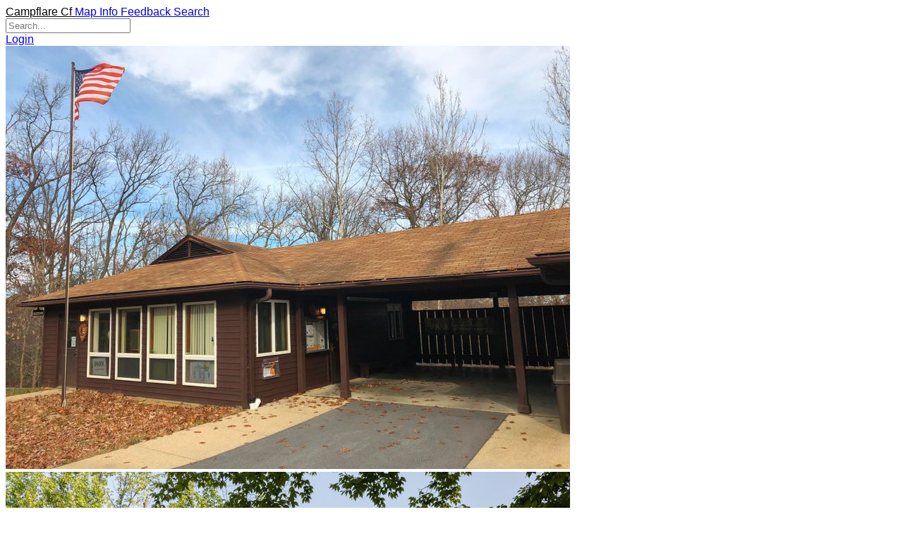

--- FILE ---
content_type: text/html; charset=utf-8
request_url: https://campflare.com/campground/ranger-station-850
body_size: 5574
content:
<!doctype html>
<html lang="en">
    <head>
        <meta charset="UTF-8" />
        <meta name="viewport" content="width=device-width, initial-scale=1.0" />
        <link rel="stylesheet" href="/395948802fb779b3b11c6c7a90d749905c05778e83c0157e5f037e1452f970ba.css" />
        <script src="/6e89d18510a214f99cf5f103896dfa44c363e9c529aa9e07385382e0cd3a0e59.js" defer></script>
        <title>Ranger Station - Campground Details</title>
<meta name="description" content="The Ranger Station is currently open seven days a week from 8:00 a.m. to 3:45 p.m. Due to a water main break, the adjacent campground is not accepting new reservations and has no water currently available." />


<link rel="canonical" href="https://campflare.com/campground/ranger-station-850" />


<link
    rel="icon"
    type="image/png"
    href="/favicon/favicon-96x96.png"
    sizes="96x96"
/>
<link rel="icon" type="image/svg+xml" href="/favicon/favicon.svg" />
<link rel="shortcut icon" href="/favicon/favicon.ico" />
<link
    rel="apple-touch-icon"
    sizes="180x180"
    href="/favicon/apple-touch-icon.png"
/>
<meta name="apple-mobile-web-app-title" content="Campflare" />
<link rel="manifest" href="/favicon/site.webmanifest" />

<meta property="og:url" content="https://campflare.com" />
<meta property="og:type" content="website" />
<meta property="og:title" content="Ranger Station - Campground Details" />
<meta property="og:image" content="https://campflare.com/preview.png" />
<meta property="og:description" content="The Ranger Station is currently open seven days a week from 8:00 a.m. to 3:45 p.m. Due to a water main break, the adjacent campground is not accepting new reservations and has no water currently available." />
<meta property="og:site_name" content="Campflare" />
<meta property="og:locale" content="en_US" />

<meta name="twitter:card" content="summary_large_image" />
<meta name="twitter:site" content="@campflare" />
<meta name="twitter:title" content="Ranger Station - Campground Details" />
<meta name="twitter:description" content="The Ranger Station is currently open seven days a week from 8:00 a.m. to 3:45 p.m. Due to a water main break, the adjacent campground is not accepting new reservations and has no water currently available." />
<meta name="twitter:image" content="https://campflare.com/preview.png" />

<script defer data-domain="campflare.com" src="https://plausible.io/js/script.js"></script>

        <style>
            * {
                font-family: Arial, sans-serif;
            }
        </style>

    </head>
    <body>
        <main style="min-height: 90vh;">
            
                <div class="mx-auto px-4 md:px-12 mt-2 text-gray-900 leading-6 max-w-6xl static-content">
                <div class="flex py-2  border-gray-200 border-b">
            
                    <div class="flex-1 flex space-x-4 md:space-x-7 tracking-tighter static-content">
                        <a class="hidden md:block pr-1 md:pr-8 font-bold tracking-tighter text-black" href="/" style="color: black !important">
                            Campflare
                        </a>
                        <a class="block md:hidden font-bold tracking-tighter text-black" href="/" style="color: black !important">
                            Cf
                        </a>

                        <a href="/map"> Map </a>


                        

                        <a href="/info"> Info </a>

                        <a href="/feedback"> Feedback </a>

                        <!-- <a href="/co-op"> Coop </a> -->

                        <a href="/#home-search" class="md:hidden block"> Search </a>


                        <div class="pl-8 hidden md:block">
                            <input type="text"
                                   autocomplete="off"
                                   name="q"
                                   id="search"
                                   class="hw-80 text-black  px-2"
                                   placeholder="Search..."
                                   hx-get="/search"
                                   hx-trigger="keyup changed, search"
                                   hx-target="#search-results"
                                   hx-on:focus="htmx.addClass('#search-results', 'block'); htmx.removeClass('#search-results', 'hidden')"
                                   hx-on:blur="setTimeout(() => { htmx.addClass('#search-results', 'hidden'); htmx.removeClass('#search-results', 'block'); }, 1)"
                                   hx-on:keydown="handleSearchKeydown(event, 'search-results')"
                            >
                            <div id="search-results" class="hidden" hx-on:mousedown="event.preventDefault(); event.stopPropagation();">
                            </div>
                        </div>
                    </div>




                    <div class="bright_purple cursor-pointer relative group">
                        
                            <a href="/auth">Login</a>
                        
                    </div>
                </div>
            </div>
            <div>

            </div>
            
                        <div class="static-content">
                            
            

<div class="container-md">
    <section class="flex mt-0 md:mt-6 space-x-0 md:space-x-12 flex-col md:flex-row">
        <div class="flex-1 min-w-0">


            

            <header>

                
                <div class="">
                    <div class="grid grid-cols-3 gap-2 mb-4 mt-3">
                        
                        
                        <div class="aspect-3/2 overflow-hidden">
                            <img
                                
                                src="https://cdn.campflare.com/af361c4e17fcdccbc829df28bd62eda9/medium.jpg"
                                
                                alt="Visit the Ranger Station near the campground for passport stamps, passes, and information."
                                class="w-full h-full object-cover"
                            />
                        </div>
                        
                        <div class="aspect-3/2 overflow-hidden">
                            <img
                                
                                src="https://cdn.campflare.com/ca21f74656ce6b43163357dc72b0acca/medium.jpg"
                                
                                alt="Visitor Center exterior."
                                class="w-full h-full object-cover"
                            />
                        </div>
                        
                        <div class="aspect-3/2 overflow-hidden">
                            <img
                                
                                src="https://cdn.campflare.com/55a03608b33eb9ecd512d251e7d7a9a6/medium.jpg"
                                
                                alt="Explore the natural world through touch tables and more."
                                class="w-full h-full object-cover"
                            />
                        </div>
                        
                    </div>
                </div>
                

                <div class="truncate max-w-full">
                    
                    <a href="/land/eb0f44aa-7be5-47f1-bb4c-ea523f0b02ad" class="cursor-pointer text-black">Maryland</a>
                    <span class="mx-2">/</span> 
                    <a href="/land/12947e9e-5c3f-4abe-a17e-5ed58f58604a" class="cursor-pointer text-black">Prince George&#x27;s County</a>
                    <span class="mx-2">/</span> 
                    <a href="/land/ddb0def8-4da1-4f54-a3e7-3b772b395bc8" class="cursor-pointer text-black">Greenbelt</a>
                    <span class="mx-2">/</span> 
                    <a href="/land/71eb1f38-3bc2-46a6-a44a-b65320cd3c80" class="cursor-pointer text-black">Greenbelt Park</a>
                     
                </div>


                <div class="flex mt-2">
                    <h1 class="text-3xl md:text-4xl tracking-tighter font-black flex-1 pb-1">
                        Ranger Station
                    </h1>
                    <div class="space-x-4 flex">
                         
                    </div>
                </div>
            </header>


            <div class="flex hidden">
                <p class="flex-1">

                </p>
                <p>
                    
                    <a href="https://www.nps.gov" class="text-gray-600" target="_blank"
                        >National Park Service</a
                    >
                    
                </p>
            </div>

            <p class="">
                
                    <!--<span class="text-pink-600">Live Status:</span>-->

                    
                    <span class="text-green-600">Open</span>
                     



                    <span class="">— The Ranger Station is currently open seven days a week from 8:00 a.m. to 3:45 p.m. Due to a water main break, the adjacent campground is not accepting new reservations and has no water currently available.</span>
                    
            </p>

            

            <div class="md:hidden block pt-4">
                
            </div>


            <section class="mb-4"><div class="w-full flex flex-col space-y-4 pb-2 mt-4">
    
    
        <div id="notices-container">
            
            <div class="notice-item mt-2" data-index="0">
                
                    <h3 class="warning tracking-tight">
                

                
                    <a
                        target="_blank"
                        rel="none"
                        href="/nace/learn/management/public-notice-greenbelt-trail.htm"
                    >
                        Perimeter Trail Closed
                    </a>
                
                </h3>
                <div class="italic">
                    

                    
                </div>
                <p class="">
                    The section of the perimeter trail from the .8 mile marker to the 1.9 mile marker at Park Central Road is closed for repairs. This trail was closed under emergency conditions on July 22, 2025, and will remain closed until December 31, 2025, at 11:59 p.m.
                </p>
            </div>
            
            <div class="notice-item mt-2" data-index="1">
                
                    <h3 class="warning tracking-tight">
                

                
                    <a
                        target="_blank"
                        rel="none"
                        href="/nace/learn/management/greenbelt-south-parking-lot.htm"
                    >
                        South Parking Lot of Greenbelt Park Closed to Vehicle Access
                    </a>
                
                </h3>
                <div class="italic">
                    

                    
                </div>
                <p class="">
                    This area will be closed to vehicle access from 12:00 a.m. May 9, 2025, and continuing until September 30, 2025, at 11:59 p.m. The area will remain available to pedestrians.


                </p>
            </div>
            
            <div class="notice-item mt-2" data-index="2">
                
                    <h3 class="warning tracking-tight">
                

                
                    <a
                        target="_blank"
                        rel="none"
                        href="/nace/learn/management/closures-0520.htm"
                    >
                        Restroom Closures at Greenbelt Park
                    </a>
                
                </h3>
                <div class="italic">
                    

                    
                </div>
                <p class="">
                    Restrooms at the Laurel and Holly Picnic Areas will be closed April 15–November 15, 2025, and remain closed afterward per the Superintendent’s Compendium schedule.
                </p>
            </div>
            
        </div>

        
    
</div>

</section>




            
<h2 class="font-bold mt-4">About</h2>
<p class="whitespace-pre-line">The Ranger Station at Greenbelt Park is positioned at the entrance to the campground, approximately two miles from the park headquarters and main park entrance off Greenbelt Road. This facility serves as the administrative hub for the campground and provides visitor services including information, brochures, and ranger assistance. The station is staffed seven days a week and houses the official NPS Passport stamp for the park. Rangers are available to assist with campground questions, park information, and general visitor needs. The station is easily accessible from the park entrance by taking a right at the stop sign and proceeding two miles to the campground area.</p>

<h2 class="font-bold mt-4">Directions</h2>
<p class="whitespace-pre-line">From I-95/495 Capital Beltway, take Exit 23 Kenilworth Avenue South to Greenbelt Road East. The park entrance is a quarter mile down Greenbelt Road on the right. Upon arrival at the park entrance, proceed to the stop sign, take a right, and continue two miles to the Ranger Station near the campground.</p>


            <h2 class="font-bold mt-6">Nearby Campgrounds</h2>
            <section>
                <ul>
                    
                    <li>
                        <a href="/campground/greenbelt-park-campground-470" class="hflex">
                            <span class="flex-1"> Greenbelt Park Campground </span>
                            <i class="pl-3">0.0mi</i>
                        </a>
                    </li>
                    
                    <li>
                        <a href="/campground/greenbelt-campground-474" class="hflex">
                            <span class="flex-1"> Greenbelt Campground </span>
                            <i class="pl-3">0.4mi</i>
                        </a>
                    </li>
                    
                    <li>
                        <a href="/campground/greenbelt-park-picnic-areas-624" class="hflex">
                            <span class="flex-1"> Greenbelt Park Picnic Areas </span>
                            <i class="pl-3">0.4mi</i>
                        </a>
                    </li>
                    
                    <li>
                        <a href="/campground/fort-dupont-park-picnic-areas-017" class="hflex">
                            <span class="flex-1"> Fort Dupont Park Picnic Areas </span>
                            <i class="pl-3">8.9mi</i>
                        </a>
                    </li>
                    
                    <li>
                        <a href="/campground/rock-creek-park-group-picnic-areas-dc-005" class="hflex">
                            <span class="flex-1"> Rock Creek Park Group Picnic Areas </span>
                            <i class="pl-3">8.1mi</i>
                        </a>
                    </li>
                    
                    <li>
                        <a href="/campground/fort-washington-park-day-use-facilities-354" class="hflex">
                            <span class="flex-1"> Fort Washington Park Day Use Facilities </span>
                            <i class="pl-3">20mi</i>
                        </a>
                    </li>
                    
                    <li>
                        <a href="/campground/carderock-recreation-area-pavilion-545" class="hflex">
                            <span class="flex-1"> Carderock Recreation Area Pavilion </span>
                            <i class="pl-3">16mi</i>
                        </a>
                    </li>
                    
                    <li>
                        <a href="/campground/fort-hunt-picnic-areas-494" class="hflex">
                            <span class="flex-1"> Fort Hunt Picnic Areas </span>
                            <i class="pl-3">20mi</i>
                        </a>
                    </li>
                    
                    <li>
                        <a href="/campground/hilton-patapsco-mysp" class="hflex">
                            <span class="flex-1"> Patapsco Valley Hilton Vally State Park Campground </span>
                            <i class="pl-3">20mi</i>
                        </a>
                    </li>
                    
                </ul>
            </section>
        </div>

        <div class="md:w-72 overflow-hidden">
            <div
                id="map"
                class="mt-3 z-10 mb-4 w-auto md:w-72 overflow-hidden"
                style="height: 272px"
                pin="38.979218,-76.897509"
            ></div>
            <div class="md:block hidden">
                
            </div>
            <div>
                <h3 class="font-bold">Location</h3>
                <div>
                    <a
                        target="_blank"
                        class="text-black"
                        href="https://www.google.com/maps/search/?api=1&query=38.979218,-76.897509"
                    >
                        38.979218, -76.897509
                    </a>
                </div>
                
                <div>
                    <a
                        target="_blank"
                        class="text-black"
                        href="https://maps.google.com/?q=Baltimore-Washington Pkwy, Greenbelt, MD 20770"
                    >
                        Baltimore-Washington Pkwy, Greenbelt, MD 20770
                    </a>
                </div>
                
            </div>
            <div class="mt-3">
                 <h3 class="font-bold">Amenities</h3>
<table class="w-full">
    <tbody>
        
        <tr>
            <td>
                 Water 
            </td>
            <td class="text-right">
                 — 
            </td>
        </tr>
        
        <tr>
            <td>
                 Fires Allowed 
            </td>
            <td class="text-right">
                 — 
            </td>
        </tr>
        
        <tr>
            <td>
                 Toilets 
            </td>
            <td class="text-right">
                 — 
            </td>
        </tr>
        
        <tr>
            <td>
                 Dump Station 
            </td>
            <td class="text-right">
                 — 
            </td>
        </tr>
        
        <tr>
            <td>
                 Wifi 
            </td>
            <td class="text-right">
                 — 
            </td>
        </tr>
        
        <tr>
            <td>
                 Pets Allowed 
            </td>
            <td class="text-right">
                 — 
            </td>
        </tr>
        
        <tr>
            <td>
                 Showers 
            </td>
            <td class="text-right">
                 — 
            </td>
        </tr>
        
        <tr>
            <td>
                 Electric Hookups 
            </td>
            <td class="text-right">
                 — 
            </td>
        </tr>
        
        <tr>
            <td>
                 Water Hookups 
            </td>
            <td class="text-right">
                 — 
            </td>
        </tr>
        
        <tr>
            <td>
                 Sewer Hookups 
            </td>
            <td class="text-right">
                 — 
            </td>
        </tr>
        
        <tr>
            <td>
                 Camp Store 
            </td>
            <td class="text-right">
                 — 
            </td>
        </tr>
        
    </tbody>
</table>
            </div>
            <div class="mt-3">
                 <h3 class="font-bold">Vehicle</h3>
<table class="w-full">
    <tbody>
        
        <tr>
            <td>
                 Max RV Length 
            </td>
            <td class="text-right">
                 — 
            </td>
        </tr>
        
        <tr>
            <td>
                 Max Trailer Length 
            </td>
            <td class="text-right">
                 — 
            </td>
        </tr>
        
        <tr>
            <td>
                 Big Rig Friendly 
            </td>
            <td class="text-right">
                 — 
            </td>
        </tr>
        
        <tr>
            <td>
                 Pull Through Sites 
            </td>
            <td class="text-right">
                 — 
            </td>
        </tr>
        
    </tbody>
</table>
            </div>

            
            <div class="mt-3"><h3 class="font-bold">Contact</h3>
<table class="w-full">
    <tbody>
        
        <tr>
            <td>
                 Email 
            </td>
            <td class="text-right">
                 kevin_barry@nps.gov 
            </td>
        </tr>
        
        <tr>
            <td>
                 Phone 
            </td>
            <td class="text-right">
                 +1 (771) 208-1588 
            </td>
        </tr>
        
    </tbody>
</table></div>
             
            <div class="mt-3"><h3 class="font-bold">Cell Service</h3>
<table class="w-full">
    <tbody>
        
        <tr>
            <td>
                 AT&amp;T 
            </td>
            <td class="text-right">
                 Yes 
            </td>
        </tr>
        
        <tr>
            <td>
                 Verizon 
            </td>
            <td class="text-right">
                 Yes 
            </td>
        </tr>
        
        <tr>
            <td>
                 T-Mobile 
            </td>
            <td class="text-right">
                 Yes 
            </td>
        </tr>
        
    </tbody>
</table></div>
             
            <div class="mt-3"><h3 class="font-bold">Useful Links</h3>
<table class="w-full">
    <tbody>
        
        <tr>
            <td>
                
                <a href="http://www.nps.gov/gree">Ranger Station Official Website</a>
                
            </td>
            <td class="text-right">
                
                <a href="http://www.nps.gov/gree"></a>
                
            </td>
        </tr>
        
        <tr>
            <td>
                
                <a href="https://www.recreation.gov/camping/campgrounds/258850">View on Recreation.gov</a>
                
            </td>
            <td class="text-right">
                
                <a href="https://www.recreation.gov/camping/campgrounds/258850"></a>
                
            </td>
        </tr>
        
    </tbody>
</table></div>
            
        </div>
    </section>
       <section class="mt-8">
    <h2 class="font-bold border-black border-b">Photos</h2>
    <div class="mt-2 grid md:grid-cols-3 gap-4 grid-cols-1">
        
        <div class="break-inside-avoid pb-4">
            <img
                class="w-full block"
                
                src="https://cdn.campflare.com/af361c4e17fcdccbc829df28bd62eda9/medium.jpg"
                
                alt="Visit the Ranger Station near the campground for passport stamps, passes, and information."
            />
        </div>
        
        <div class="break-inside-avoid pb-4">
            <img
                class="w-full block"
                
                src="https://cdn.campflare.com/ca21f74656ce6b43163357dc72b0acca/medium.jpg"
                
                alt="Visitor Center exterior."
            />
        </div>
        
        <div class="break-inside-avoid pb-4">
            <img
                class="w-full block"
                
                src="https://cdn.campflare.com/55a03608b33eb9ecd512d251e7d7a9a6/medium.jpg"
                
                alt="Explore the natural world through touch tables and more."
            />
        </div>
        
    </div>
</section>  <!-- Posts Section -->
<section class="mt-12" id="posts-section">
    <h2 class="font-bold mb-4 border-b border-black">Community Posts</h2>

    <div class="space-y-4">
        
        <p class="text-gray-500 italic">
            No posts yet. Be the first to share your experience!
        </p>
        
    </div>
    
</section>
</div>


<script>
    window.campground_av = "2026-01-16;[base64]";
    window.campsites = null;
    window.campground_id = "ranger-station-850";

    const formatTimeAgo = (date) => {
        const now = new Date();
        const diffInSeconds = Math.floor((now - date) / 1000);

        if (diffInSeconds < 60) {
            return "just now";
        }

        const diffInMinutes = Math.floor(diffInSeconds / 60);
        if (diffInMinutes < 60) {
            return `${diffInMinutes} minute${diffInMinutes === 1 ? '' : 's'} ago`;
        }

        const diffInHours = Math.floor(diffInMinutes / 60);
        if (diffInHours < 24) {
            return `${diffInHours} hour${diffInHours === 1 ? '' : 's'} ago`;
        }

        const diffInDays = Math.floor(diffInHours / 24);
        if (diffInDays < 30) {
            return `${diffInDays} day${diffInDays === 1 ? '' : 's'} ago`;
        }

        const diffInMonths = Math.floor(diffInDays / 30);
        if (diffInMonths < 12) {
            return `${diffInMonths} month${diffInMonths === 1 ? '' : 's'} ago`;
        }

        const diffInYears = Math.floor(diffInMonths / 12);
        return `${diffInYears} year${diffInYears === 1 ? '' : 's'} ago`;
    };

    const avUpdatedAt = "2025-12-28T07:30:41.304524711+00:00";
    const campgroundUpdatedAt = "2025-12-28T07:30:41Z";

    if (avUpdatedAt && document.getElementById("avu")) {
        document.getElementById("avu").innerHTML = formatTimeAgo(new Date(avUpdatedAt))
    }

      
</script>
 
                        </div>
        </main>
    </body>
    <footer>
        
        <div class="mx-auto px-4 md:px-12 mt-2 text-gray-900 leading-6 max-w-6xl pt-4 pb-4 md:pb-12 flex md:block static-content">
            <div class="pt-4 text-sm md:flex flex-1">
                <div class="flex-1">
                    <a href="https://campflare.com" class="pr-1.5" style="color: black !important;">&copy; Campflare</a>
                    <a target="_blank" href="https://vay.co" style="color: black !important;">&copy; Vay Technologies LLC</a>
                </div>
                <div class="flex space-x-3 md:space-x-5 mt-1 md:mt-0">
                    <a href="https://apps.apple.com/us/app/campflare/id1670055811">
                        App
                    </a>
                    <a href="/forum"> Forum </a>
                    <a href="/api">
                        API
                    </a>
                    <a href="/legal">
                        Legal
                    </a>
                </div>
            </div>
            <div class="mt-4 md:mt-3">
                <a class="inline-block" rel="none" href="https://www.airforce.com/apply-now" target="_blank">
                    <svg
    xmlns="http://www.w3.org/2000/svg"
    xmlns:xlink="http://www.w3.org/1999/xlink"
    viewBox="0 0 7410 3900"
    width="44px"
    height="100%"
>
<path d="M0,0h7410v3900H0" fill="#b31942" />
<path
        d="M0,450H7410m0,600H0m0,600H7410m0,600H0m0,600H7410m0,600H0"
        stroke="#FFF"
        stroke-width="300"
    />
<path d="M0,0h2964v2100H0" fill="#0a3161" />
<g fill="#FFF">
<g id="s18">
<g id="s9">
<g id="s5">
<g id="s4">
<path
                            id="s"
                            d="M247,90 317.534230,307.082039 132.873218,172.917961H361.126782L176.465770,307.082039z"
                        />
<use xlink:href="#s" y="420" />
<use xlink:href="#s" y="840" />
<use xlink:href="#s" y="1260" />
</g>
<use xlink:href="#s" y="1680" />
</g>
<use xlink:href="#s4" x="247" y="210" />
</g>
<use xlink:href="#s9" x="494" />
</g>
<use xlink:href="#s18" x="988" />
<use xlink:href="#s9" x="1976" />
<use xlink:href="#s5" x="2470" />
</g>
</svg>
                <a/>
            </div>
        </div>
        
    </footer>
</html>